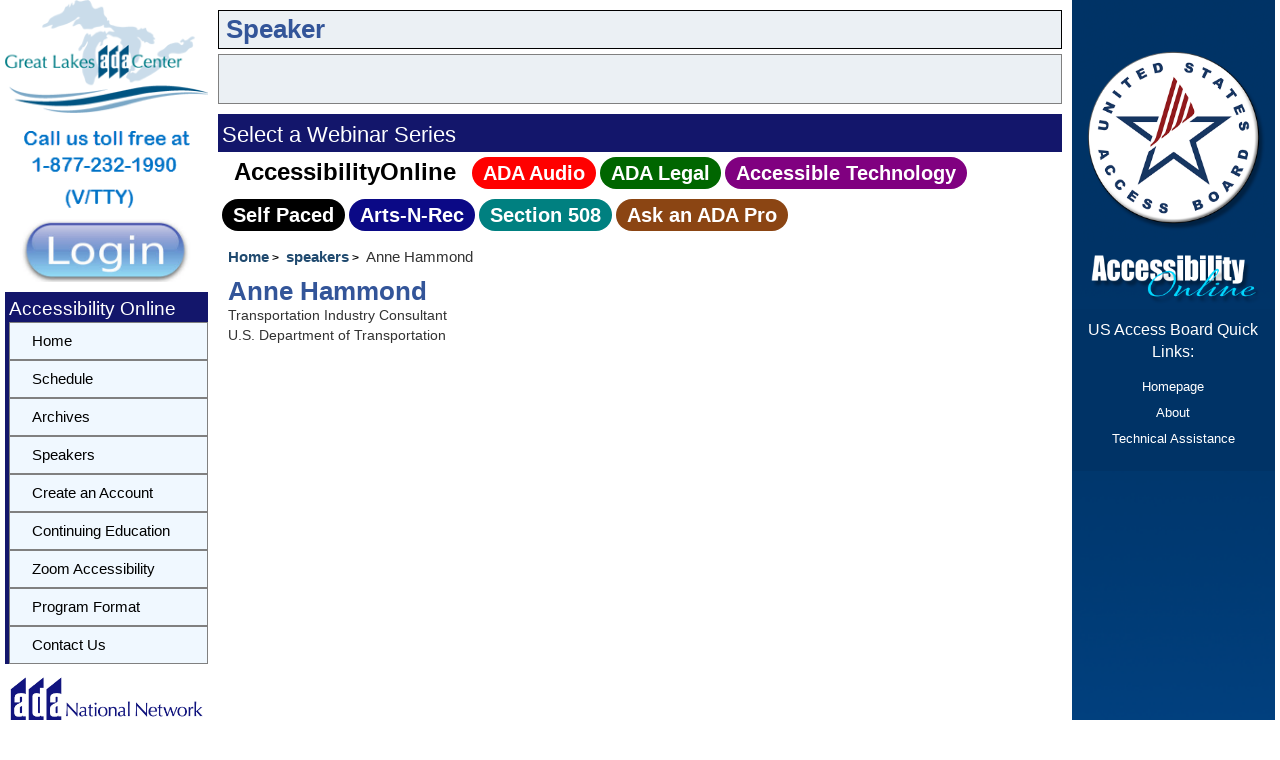

--- FILE ---
content_type: text/html; charset=utf-8
request_url: https://www.accessibilityonline.org/ao/speakers/10482/?ret=speakers
body_size: 5947
content:


<!DOCTYPE html>
<html lang="en">

<head><meta charset="utf-8" /><link rel="shortcut icon" href="/favicon.ico" /><title>
	Anne Hammond Biography
</title>

    <!-- Google tag (gtag.js) -->
    <script async src="https://www.googletagmanager.com/gtag/js?id=G-SKLDFFJ954"></script>
    <script>
        function getRouteGroup() {
            const url = window.location.href; // Get the current URL
            const parts = new URL(url).pathname.split('/').filter(part => part); // Split and filter out empty parts
            const routeGroup = parts[0] || null; // Get the first part, or null if it doesn't exist

            console.log('routeGroup=' + routeGroup);
            return routeGroup;
        }


        window.dataLayer = window.dataLayer || [];
        function gtag() { dataLayer.push(arguments); }
        gtag('js', new Date());

        gtag('config', 'G-SKLDFFJ954');





        const route =  "ao";



    </script>


    <script type="text/javascript" src="https://code.jquery.com/jquery-1.11.2.min.js"></script>
    <script type="text/javascript" src="https://code.jquery.com/ui/1.11.2/jquery-ui.min.js"></script>
    <script type="text/javascript" src="https://maxcdn.bootstrapcdn.com/bootstrap/3.3.5/js/bootstrap.min.js"></script>
    <script type="text/javascript" src="/js/datalayer.js?refresh=-8584326209960956006"></script>
    <script src="/js/home.js?refresh=-8584326209960956006"></script>

    <!-- public minified -->
    <link rel="stylesheet" type="text/css" href="https://maxcdn.bootstrapcdn.com/bootstrap/3.3.5/css/bootstrap.min.css" /><link id="ctl00_MyStyleSheet" rel="stylesheet" type="text/css" href="/css/minified_public.css?rnd=7588459" />

</head>


<body>
    <!-- Google Tag Manager (noscript) -->
    <noscript>
        <iframe src="https://www.googletagmanager.com/ns.html?id=GTM-PPZR6BC"
            height="0" width="0" style="display: none; visibility: hidden"></iframe>
    </noscript>
    <!-- End Google Tag Manager (noscript) -->
    <a class="skip-to-link" href="/accessibility.aspx" accesskey="0">Accessibility Settings</a>
    <a class="skip-to-link" href="/" accesskey="1">Home</a>
    <a class="skip-to-link" href="#content" accesskey="2">Skip to content</a>
    <a class="skip-to-link" href="#skiptonav" accesskey="5">Skip to navbar</a>

    <a class="skip-to-link" href="/training/contact/" accesskey="9">Skip to Contact Form</a>

    <form name="aspnetForm" method="post" action="./?ret=speakers" id="aspnetForm">
<div>
<input type="hidden" name="__VIEWSTATE" id="__VIEWSTATE" value="/[base64]/veugjSZwrH6qUd8vP/NBUt3fSmF4jVN1vLx" />
</div>

<div>

	<input type="hidden" name="__VIEWSTATEGENERATOR" id="__VIEWSTATEGENERATOR" value="24D33F38" />
</div>
        
        
        <div class="container-fluid">
            <div class="row no-gutter">
                <div class="col-xs-2">
                    
                    <div>
                        <a id="ctl00_hlADA" rel="noreferrer" href="http://www.adagreatlakes.org/" target="_blank"><img id="ctl00_imADA" min-width="135px;" src="../../../images/Logo.png" alt="Great Lakes ADA Center" style="width:100%;border-width:0px;" /></a>
                        <img id="ctl00_imgcallus" src="../../../images/callus.png" alt="Call us toll free at 1-877-232-1990 V/VTTY" style="width:100%;border-width:0px;" />
                        <a id="skiptonav"></a>
                        <div style="margin-bottom: 10px">
                            <a id="ctl00_hlLogin" title="Login" href="/ao/accountManager/"><img id="ctl00_imgLogin" src="../../../images/sign-in.png?v=2" alt="Login" style="width:100%;border-width:0px;border: none" /></a>
                        </div>
                    </div>
                    <div id="ctl00_PnlLeftMenu">
	
                        <div class="GroupMenu">
                            <span id="ctl00_lblGroupMenu" class="GroupMenuTitle">Accessibility Online</span>
                            <div id='cssmenu' style="width: 100%;" role="navigation">
                                <ul style="padding-left: 0;" >
                                    <li class='active' id="liMenuHome">
                                        <a id="ctl00_lnkRightMenu1" href="/training"><span>Home</span></a></li>
                                    <li id="ctl00_liMenuSched">
                                        <a id="ctl00_lnkRightMenu2" href="/ao/schedule/">Schedule</a></li>                                  
                                    <li id="ctl00_liMenuArchives">
                                        <a id="ctl00_lnkRightMenu6" href="/ao/archives/">Archives</a></li>
                                    <li id="ctl00_liMenuSpeaker">
                                        <a id="ctl00_lnkRightMenu8" href="/ao/speakers/">Speakers</a></li>
                                    
                                    
                                    <li id="ctl00_liMenuCreate">
                                        <a id="ctl00_lnkRightAccount" href="/ao/registration/createAccount">Create an Account</a></li>                               
                                    <li id="ctl00_liMenuCEU">
                                        <a id="ctl00_lnkcontEd" href="/ao/continuing-education/">Continuing Education</a></li>
                                    <li id="ctl00_liMenuAccessibility">
                                        <a id="ctl00_lnkRightMenu11" href="https://zoom.us/accessibility/faq">Zoom Accessibility</a></li>
                                   
                                    <li id="ctl00_liMenuProgram">
                                        <a id="ctl00_lnkRightMenu5" href="/ao/program-format/">Program Format</a></li>
                                    <li id="ctl00_liMenuContact" class="last" accesskey="9">
                                        <a id="ctl00_lnkRightMenu10" href="/ao/contact/">Contact Us</a></li>
                                </ul>
                            </div>
                        </div>
                    
</div>

                    <div id="ctl00_pnlADAlogo">
	
                        <div>
                            <a id="ctl00_hlADANetwork" title="Go To ADA National Network" rel="noreferrer" AlternateText="ADA National Network Logo" href="http://adata.org/" target="_blank"><img src="../../../images/logos/ada-national-network-horizontal.gif" alt="ADA National Network Information, Guidance, and Training on the Americans with Disabilities Act" style="width:100%;border-width:0px;" /></a>
                            <!--was 250x122!-->
                        </div>
                    
</div>
                </div>

                <div class="col-xs-10 col-sm-10 col-md-8">
                    <div id="center">
                        <div class="headerBarNSession">
                            <div role="banner" style="width: 100%">
                                
    <div class="headerBanner">
    <h1>&nbsp;Speaker</h1>
    </div>


                            </div>

                            <div id="nextSession" class="nextSession"></div>


                            





                            
                            <div id="ctl00_pnlmenuBar">
	
                                <div id="ctl00_menubar" style="width: 100%; margin-top: 10px" role="navigation">
                                    <div class="GroupMenu" style="border-bottom-color: #13166b; border-bottom-width: 1px; border-bottom-style: solid; border-right-color: #13166b; border-right-width: 1px; border-right-style: solid">
                                        <div class="GroupMenuTitle">
                                            <h2>Select a Webinar Series</h2>
                                        </div>
                                    </div>
                                    <div id="ctl00_ulmenubar" class="menubar" style="padding-left: 4px; line-height: 4rem; background-color: white;">
                                        <div id="ctl00_liAccessibilityOnline" class="menuItemSelected"><a id="lnkDflt" href="/ao">AccessibilityOnline</a></div>
                                        <div id="ctl00_liAudio" class="menuaudio"><a href="../../../ada-audio" id="ctl00_lnkAudio">ADA&nbsp;Audio</a></div>
                                        <div id="ctl00_liLegal" class="menulegal"><a href="../../../ada-legal" id="ctl00_lnkLegal">ADA&nbsp;Legal</a></div>
                                        <div id="ctl00_liAccessTech" class="menuait"><a href="../../../ada-tech" id="ctl00_lnkAccess">Accessible&nbsp;Technology</a></div>
                                        <div id="ctl00_liSP" class="menusp"><a href="../../../continuing-education/SelfPacedWebinars.aspx" id="ctl00_lnkSP">Self&nbsp;Paced</a></div>
                                        <div id="ctl00_liArts" class="menuarts"><a href="../../../arts-n-rec.aspx" id="ctl00_lnkArts">Arts&#8209;N&#8209;Rec</a></div>
                                        <div id="ctl00_liCioc" class="menucioc"><a href="../../../cioc-508" id="ctl00_lnkCioc">Section&nbsp;508</a></div>
                                        
                                        
                                        <div id="ctl00_liadapro" class="menuadaonline"><a href="../../../adapro" id="ctl00_lnkadapro">Ask&nbsp;an&nbsp;ADA&nbsp;Pro</a></div>

                                    </div>
                                </div>
                            
</div>

                        </div>

                        <div class="myContent" role="main">
                            <a id="content"></a>
                            


<nav style="margin-top:-20px">
    <ol class="crumbs">
            <li class="crumb"><a href="/" rel="index up up up ">Home</a></li>     

            <li class="crumb">  <a  href="#" onclick="window.history.back()" rel="index up up up ">speakers</a>  </li>
            <li class="crumb">Anne  Hammond</li>
        </ol>
    </nav>


    


    <h1> Anne  Hammond</h1>
        <br />    
        Transportation Industry Consultant
        <br />
        U.S. Department of Transportation
     

        <!-- <div id="ctl00_ContentPlaceHolder1_pnlDetail">
	
           <h3>Position</h3>
       <hr />
        <p style="font-size: 12pt; padding: 8px;">
            Transportation Industry Consultant
           <br />
          <b>U.S. Department of Transportation</b>
        </p>
    
</div> 
            -->

    
     
     


                            
                        </div>
                    </div>
                </div>

                <div class="hidden-xs hidden-sm col-md-2">
                    
                    
                    

<div class="accessboard-sidebar">
    <img src="/images/sidebars/access-board.png" />
    <div style="padding: 10px; text-align: center">
        <div style="color: white; font-size: 12pt; padding-bottom: 10px;">US Access Board Quick Links:</div>
        <ul>
            <li><a class="white-link" href="https://www.access-board.gov/">Homepage</a></li>
            <li><a class="white-link" href="https://www.access-board.gov/about/">About</a></li>
            <li><a class="white-link" href="https://www.access-board.gov/ta/">Technical Assistance</a></li>
        </ul>
    </div>
    <img src="/images/sidebars/access-board-bottom.png" />
</div>
<style>
    .accessboard-sidebar {
        overflow: hidden;
        width: 100%;
        margin-right: 0px;
        background-color: #003366;
    }

        .accessboard-sidebar img {
            width: 100%;
        }

        .accessboard-sidebar ul {
            padding-left: 0;
            list-style-type: none;
            text-align: center;
        }

        .accessboard-sidebar li {
            padding: 3px;
        }

        .accessboard-sidebar a.white-link {
            font-size: 10pt;
            color: #FFF;
            font-weight: normal;
        }

            .accessboard-sidebar a.white-link:hover {
                color: #fff;
                text-decoration: underline;
            }
</style>

                    <div style="object-fit: contain; overflow: hidden;">
                        <div id="ctl00_pnlRightSideBar">
	
   

                            
                        
</div>

                        

                    </div>
                </div>
            </div>

            <div id="footer" class="panel-footer">

                <div class="col-md-4 col-lg-pull-1">
                    <div style="margin-top: 20px; text-align: center;">
                        <img id="ctl00_imDHDlogo" src="../../../images/DHDLogo.gif" alt="Department of Disability and Human Development at UIC Logo" style="border-width:0px;" />
                    </div>
                </div>
                <div class="col-md-4">
                    
                        <br />
                        <p class="footer-address" style="margin-top: 5px">
                            <a href="https://www.acl.gov/programs/research-and-development" target="_blank">
                                <img alt="ACL &amp; NIDILRR" src="../../../images/logos/ACL.png" style="border-width:0px;height: 42px;" /></a>

                            <br />
                            <br />
                            <br />
                            <a href="/grant.aspx">Grant Disclaimer</a>
                            &nbsp&nbsp&nbsp<a href="/accessibility.aspx" accesskey="0">Accessibility Statement</a>
                            &nbsp&nbsp&nbsp<a href="/contact/">Contact Us</a>
                        </p>
                    
                </div>

                <div class="col-lg-push-1">
                    
                        <div style="margin-top: 15px; text-align: center;">
                            
                            <a id="ctl00_phADAlogo_HyperLink1" title="Go To ADA National Network" rel="noreferrer" href="http://adata.org/" target="_blank"><img id="ctl00_phADAlogo_imADAnetwork" src="../../../images/logos/ada-national-network-horizontal.gif" alt="ADA National Network Information, Guidance, and Training on the Americans with Disabilities Act " style="height:100px;border-width:0px;" /></a>
                            <!--was 250x122!-->
                        </div>
                    
                </div>
            </div>
        </div>
    </form>



    <script type="text/javascript">
        var routeGroup = 'ao';

        //
        //  var appInsights=window.appInsights||function(config){
        //    function r(config){t[config]=function(){var i=arguments;t.queue.push(function(){t[config].apply(t,i)})}}var t={config:config},u=document,e=window,o="script",s=u.createElement(o),i,f;for(s.src=config.url||"//az416426.vo.msecnd.net/scripts/a/ai.0.js",u.getElementsByTagName(o)[0].parentNode.appendChild(s),t.cookie=u.cookie,t.queue=[],i=["Event","Exception","Metric","PageView","Trace"];i.length;)r("track"+i.pop());return r("setAuthenticatedUserContext"),r("clearAuthenticatedUserContext"),config.disableExceptionTracking||(i="onerror",r("_"+i),f=e[i],e[i]=function(config,r,u,e,o){var s=f&&f(config,r,u,e,o);return s!==!0&&t["_"+i](config,r,u,e,o),s}),t
        // }({
        //    instrumentationKey:"60bf9434-7bc7-4fc5-9a6f-334bb5daceb3"
        // });

        //window.appInsights=appInsights;
        //appInsights.trackPageView();


        (function (i, s, o, g, r, a, m) {
            i['GoogleAnalyticsObject'] = r; i[r] = i[r] || function () {
                (i[r].q = i[r].q || []).push(arguments)
            }, i[r].l = 1 * new Date(); a = s.createElement(o),
                m = s.getElementsByTagName(o)[0]; a.async = 1; a.src = g; m.parentNode.insertBefore(a, m)
        })(window, document, 'script', '//www.google-analytics.com/analytics.js', 'ga');

        ga('create', 'UA-71006624-1', 'auto');
        ga('send', 'pageview');

    </script>

    


</body>
</html>
